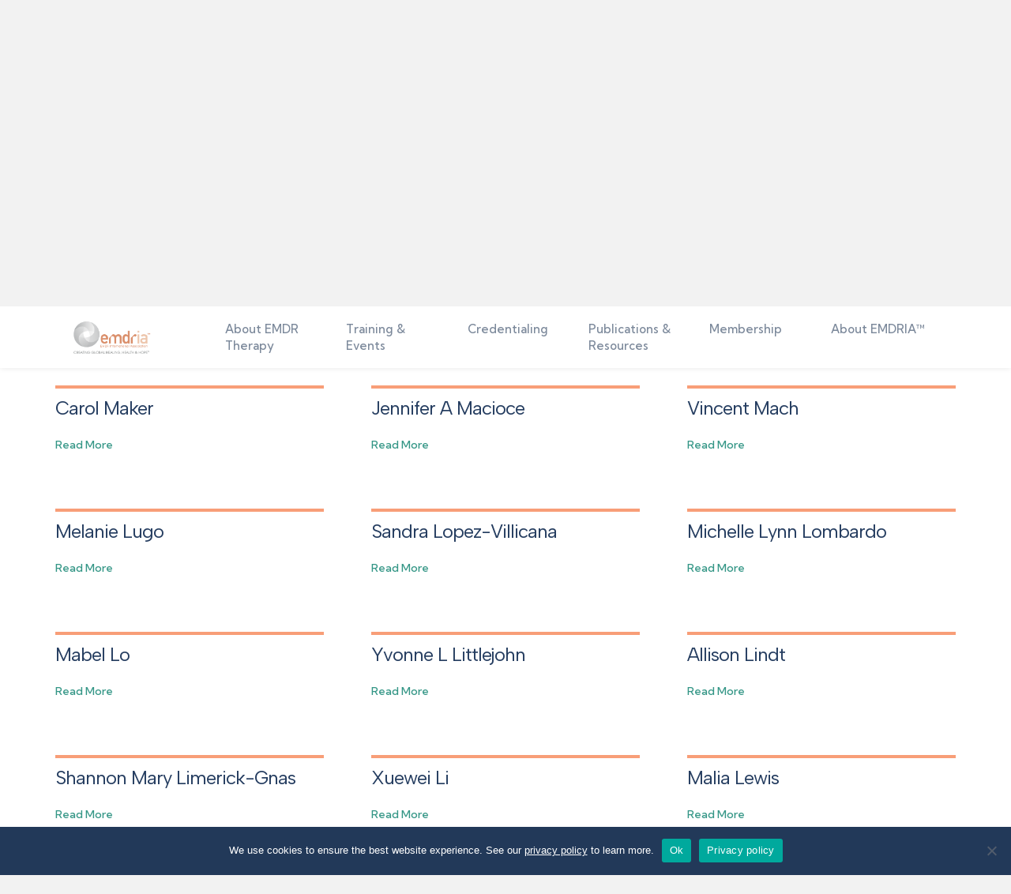

--- FILE ---
content_type: application/javascript; charset=UTF-8
request_url: https://www.emdria.org/wp-content/plugins/yoko-directory/assets/js/frontend.js?ver=1.0.1
body_size: 3458
content:
jQuery( document ).ready( function( $ ) {
	/**
	 * Mobile access to filters
	 */
	$( '.show-filters' ).click(function (e) { 
		$( '.directory-facets .fl-module:not(.show-on-mobile)' ).slideDown( 400 );
	});
	$( '.hide-filters' ).click(function (e) { 
		$( '.directory-facets .fl-module:not(.show-on-mobile)' ).slideUp( 400 );
	});

	/**
	 * Back to Results button
	 */
	$( 'button.back-to-directory' ).click( function() {
		if ( 1 < window.history.length ) {
			// If this page has a history, go back one.
			window.history.back();
		} else {
			// Otherwise, go to the main directory page (passed into us by the localize object).
			if ( 'undefined' !== typeof yoko_directory_global.directory_permalink ) {
				window.location = yoko_directory_global.directory_permalink;
			}
		}
	});

	function handleEmailsAndTracking() {
		/**
		 * Populate Gravity Forms hidden fields
		 */
		$( '.directory-archive .action-email' ).add( '.single-ycd_individual .action-email' ).click( function() {
			// Clear out any previous results.
			$( '.gform_body .ycd-recipient-name input' ).val( '' );
			$( '.gform_body .ycd-recipient-email input' ).val( '' );

			// Get the member details to populate the hidden fields.
			var recipientName  = $( this ).attr( 'data-ycd-individual-name' );
			var recipientEmail = $( this ).attr( 'data-ycd-individual-email' );
			var recipientId    = $( this ).attr( 'data-ycd-post-id' );

			$( '.gform_body .ycd-recipient-name input' ).val( recipientName );
			$( '.gform_body .ycd-recipient-email input' ).val( recipientEmail );
			$( '.gform_body .ycd-post-id input' ).val( recipientId );

			// Get Algolia Query ID from Attributes
			var algoliaQueryID = $( this ).attr( 'data-query-id' );
			// If we have an Algolia Query ID, add it to the form as an attribute.
			if ( 'undefined' !== typeof algoliaQueryID ) {
				$( 'form#gform_5' ).attr( 'data-query-id', algoliaQueryID );
			}
		});

		/**
		 * 
		 * @param {string} category The name given to a group of objects we want to track.
		 * @param {string} action The type of interaction.
		 * @param {string} label Summary of the event (optional).
		 * @param {string} value Value assignment for tracking benefit of this event (optional).
		 * @param {string} permalink If this event is associated with a specific  (optional).
		 */
		function fireTrackingEvent( category, action, label = null, value = null, permalink = null ) {
			// Fire a Google Analytics tracking event.

			let ga_function_to_use = '';

			// Check that the ga object exists (if not, we're probably using GTM and tracking can be set up there if desired).
			if ( 'undefined' !== typeof gtag ) {
				ga_function_to_use = 'gtag';
			} else if ( 'undefined' !== typeof ga ) {
				ga_function_to_use = 'ga';
			}

			if ( '' !== ga_function_to_use ) {
				if (
					null !== label &&
					null !== value
				) {
					switch ( ga_function_to_use ) {
						case 'gtag':
							gtag(
								'event',
								action,
								{
									'event_category': category,
									'event_label': label,
									'value': value
								}
							);
							break;
						case 'ga':
							ga( 'send', 'event', category, action, label, value );
							break;
						default:
							break;
					}
				} else if ( null !== label ) {
					switch ( ga_function_to_use ) {
						case 'gtag':
							gtag(
								'event',
								action,
								{
									'event_category': category,
									'event_label': label
								}
							);
							break;
						case 'ga':
							ga( 'send', 'event', category, action, label );
							break;
						default:
							break;
					}
				} else {
					switch ( ga_function_to_use ) {
						case 'gtag':
							gtag(
								'event',
								action,
								{
									'event_category': category
								}
							);
							break;
						case 'ga':
							ga( 'send', 'event', category, action );
							break;
						default:
							break;
					}
				}
			}

			// Use AJAX to log a simple counter to the database for our own records, too.
			if ( null !== permalink ) {
				var logData = {
					'category': category,
					'action': action,
					'label': label,
					'permalink': permalink,
					'permalinkFragment': permalink.replace( yoko_directory_global.home_url, '' ),
				};
				$.post(yoko_directory_global.ajax_url, {
					_ajax_nonce: yoko_directory_global.frontend_nonce,
					action: 'yoko_directory_update_email_event_count',
					log_data: logData,
					
				});
			}
		}

		var recipientPermalink;
		var action;
		var currentURL;
		var currentURLParedDown;
		var recipientPermalinkParedDown;

		$( '.directory-archive .action-email' ).add( '.single-ycd_individual .action-email' ).click( function( evt ) {
			// Get the member details and stash them for later, too.
			recipientPermalink          = $( this ).attr( 'data-ycd-individual-permalink' );
			action                      = 'directory-results-email-click';
			currentURL                  = window.location.pathname;
			currentURLParedDown         = currentURL.replace( yoko_directory_global.home_url, '' );
			recipientPermalinkParedDown = recipientPermalink.replace( yoko_directory_global.home_url, '' );

			if ( currentURLParedDown === recipientPermalinkParedDown ) {
				action = 'profile-email-click';
			}

			// evt.stopImmediatePropagation();
			fireTrackingEvent( 'contact', action, recipientPermalinkParedDown, null, recipientPermalink );
		});

		$( '.gform_body .ycd-recipient-name' ).closest( 'form' ).children( '.gform_footer ').find( 'input[type=submit]' ).click( function( evt ) {
			action                      = 'directory-results-email-send';
			currentURL                  = window.location.pathname;
			currentURLParedDown         = currentURL.replace( yoko_directory_global.home_url, '' );
			recipientPermalinkParedDown = recipientPermalink.replace( yoko_directory_global.home_url, '' );

			if ( currentURLParedDown === recipientPermalinkParedDown ) {
				action = 'profile-email-send';
			}

			// evt.stopImmediatePropagation();
			fireTrackingEvent( 'contact', action, recipientPermalinkParedDown, null, recipientPermalink );
		});
	}

	handleEmailsAndTracking(); // Initial call.

	$(document).on( 'facetwp-loaded', function() {
		handleEmailsAndTracking();
	});

	/**
	 * Add summary of hidden addresses
	 **/
	function summarizeHiddenAddresses() {
		$( '.ycd-addresses.show-one' ).each( function ( index, element ) {
			var hiddenAddressCount = 0;
			
			if ( 0 === $( this ).next( '.hidden-address-message' ).length ) {
				$( '<div class="hidden-address-message"></div>' ).insertAfter( this );
				$( this ).find( ' .ycd-address' ).each( function ( index, element ) {
					if (1 <= index ) {
						hiddenAddressCount++;
					}
				});
				if ( 1 === hiddenAddressCount ) {
					$( this ).next( '.hidden-address-message' ).html( '+ 1 more location' );
				} else if ( 1 < hiddenAddressCount ) {
					$( this ).next( '.hidden-address-message' ).html( '+ ' + hiddenAddressCount + ' more locations' );
				}
			}
		});
	}

	/**
	 * Reload the contact Gravity Form when the modal popup is closed.
	 */
	// let's make call to the global gwrf variable visible after enabling Gravity Forms
	window.gwrf;


	gwrf = function (args) {
		// prototype arguments, created when we instantiate it
		this.formId = args.formId;
		this.spinnerUrl = args.spinnerUrl;
		this.refreshTime = args.refreshTime;
		this.refreshTimeout = null;
		
		// form wrapper class followed by the form id
		this.formWrapper = $('#gform_wrapper_' + this.formId);
		this.staticElem = this.formWrapper.parent();
		
		// we want to make sure that we'll have the cloned form html
		this.formHtml = $('<div />').append(this.formWrapper.clone()).html();

		this.spinnerInitialized = false;

		this.init = function () {

			var gwrf = this;
			
			// this is Gravity Forms .js hook which we bind a function call to
			// once the AJAX confirmation was loaded we'll trigger the function
			$(document).bind('gform_confirmation_loaded', function (event, formId) {
				
				// let's make sure we'll reload the right form
				if (formId != gwrf.formId || gwrf.refreshTime <= 0)
					return;
				
				// let's reload the form after some time
				gwrf.refreshTimeout = setTimeout(function () {
					gwrf.reloadForm();
				}, gwrf.refreshTime * 1000);

			});
			
			// let's make sure that the form will be closed only after the .pum-close element was
			// clicked on. This might be a button in the top right corner of our popup
			$('.pum-close').on('click', function (event) {
				event.preventDefault();
				gwrf.reloadForm();
			});

		};

		// heart of our functionality
		this.reloadForm = function () {
			
			// let's check if the confirmation message has already been created
			if (this.staticElem.find('.gform_confirmation_message_' + this.formId).length) {
				if (this.refreshTimeout)
					clearTimeout(this.refreshTimeout);
				
				// let's look for the confirmation element and get the HTML of the parent form
				this.staticElem.find('.gform_confirmation_message_' + this.formId)
						.wrap('<div />').parent().html(this.formHtml);
				// let's get rid of the HTML of the FORM
				this.staticElem.find('#gform_wrapper_' + this.formId).unwrap();
				
				// let's rerender the form
				$(document).trigger('gform_post_render', [this.formId, 0]);
				// if we had datepicker let's reinstantiate it
				if (window['gformInitDatepicker'])
					gformInitDatepicker();
			}
		};

		// utility used to display the "spinner" loading image
		this.initSpinner = function () {

			var gwrf = this;

			this.staticElem.on('submit', '#gform_' + this.formId, function () {
				$('#gform_submit_button_' + gwrf.formId).attr('disabled', true).after('<' + 'img id=\"gform_ajax_spinner_' + gwrf.formId + '\"  class=\"gform_ajax_spinner\" src=\"' + gwrf.spinnerUrl + '\" />');
				gwrf.formWrapper.find('.gform_previous_button').attr('disabled', true);
				gwrf.formWrapper.find('.gform_next_button').attr('disabled', true).after('<' + 'img id=\"gform_ajax_spinner_' + gwrf.formId + '\"  class=\"gform_ajax_spinner\" src=\"' + gwrf.spinnerUrl + '\" alt=\"\" />');

				try {
					// Add Algolia Conversion Tracking
					var queryID = $( 'form#gform_' + gwrf.formId ).attr( 'data-query-id' );
					if ( queryID ) {
						// Get object id from post id hidden input.
						var objectID = $( 'form#gform_' + gwrf.formId ).find( '.ycd-post-id input' ).val();
						// Get user id from cookie.
						var userToken = YokoAlgoliaClient.getGoogleAnalyticsUserIdFromBrowserCookie();

						// Send conversion event to Algolia.
						window.aa('convertedObjectIDsAfterSearch', {
							userToken, // required for Node.js
							authenticatedUserToken: userToken,
							eventName: 'Therapist Form Submitted - Results Page',
							index: YokoAlgolia.directoryIndexName,
							queryID,
							objectIDs: [objectID]
						});
					}
				} catch (error) {
					console.log(error);
				}
				
			});

		};

		this.init();

	};
	
	// if our document is ready we'll create a new form manually
	$( '.pum-container .gform_wrapper' ).each( function() {
		var modalFormElementID = $( this ).attr( 'id' );
		gformID = modalFormElementID.replace( 'gform_wrapper_', '' );
		new gwrf({"formId": gformID, "spinnerUrl": yoko_directory_global.home_url + "/wp-admin/images/spinner.gif", "refreshTime": 0});
	});

	/**
	 * When we know where the user is located, present the addresses in distance-order.
	 **/
	const getQueryParams = ( params, url ) => {
		let href = url;
		//this expression is to get the query strings
		let reg = new RegExp( '[?&]' + params + '=([^&#]*)', 'i' );
		let queryString = reg.exec(href);
		return queryString ? queryString[1] : null;
	};

	function sortAddressesByDistance() {
		var fwpProximity = getQueryParams( 'fwp_proximity', window.location.href );
		
		if ( null !== fwpProximity ) {
			$( '.facets-map-conditional-container' ).show( 1000 );
			var proximityParts = fwpProximity.split( '%2C' );
			if (
				'undefined' !== typeof proximityParts[0] &&
				'undefined' !== typeof proximityParts[1]
			) {
				var userLat = proximityParts[0];
				var userLng = proximityParts[1];

				summarizeHiddenAddresses();

				$( '.ycd-addresses.sort-by-proximity .ycd-address' ).each( function ( index, element ) {
					if ( ! $( this ).get(0).hasAttribute( 'data-distance' ) ) {
						var locationCoordinates = $( this ).attr( 'data-coordinates' );
						var locationCoordinateParts = locationCoordinates.split( ',' );

						if (
							'undefined' !== typeof locationCoordinateParts[0] &&
							'undefined' !== typeof locationCoordinateParts[1]
						) {
							var locationLat = locationCoordinateParts[0];
							var locationLng = locationCoordinateParts[1];

							var p1 = new LatLon( userLat, userLng );
							var p2 = new LatLon( locationLat, locationLng );
							var distance = p1.distanceTo(p2); // in km
							$( this ).attr( 'data-distance', distance );
						}
					}
				});

				$( '.ycd-addresses' ).each( function ( index, element ) {
					var addresses = $( this ).children( '.ycd-address' );
					var readyForSort = true;
					addresses.each( function ( index, element ) {
						if ( ! $( this ).get(0).hasAttribute( 'data-distance' ) ) {
							readyForSort = false;
						}
					});

					if ( readyForSort ) {
						addresses.sort();
						addresses.sort( function( a, b ) {
							var an = parseInt( a.getAttribute( 'data-distance' ) ),
							bn = parseInt( b.getAttribute( 'data-distance' ) );
							
							if (an > bn) {
								return 1;
							}
							if (an < bn) {
								return -1;
							}
							return 0;
						});
						addresses.detach().appendTo( this );
					}
				});
			}
		}
	}

	/**
	 * Because of the way FacetWP reloads entries, we have to try a few times to guarantee we'll add our data-distance value.
	 */
	function startAddressSort() {
		summarizeHiddenAddresses();
		sortAddressesByDistance();
			
		setTimeout(
			function() {
				sortAddressesByDistance();
			},
			500
		);

		setTimeout(
			function() {
				sortAddressesByDistance();
			},
			1000
		);

		setTimeout(
			function() {
				sortAddressesByDistance();
			},
			5000
		);

		setTimeout(
			function() {
				sortAddressesByDistance();
			},
			15000
		);
	}

	startAddressSort(); // Inital load
	$( document ).on( 'click', '.facetwp-type-proximity .locate-me', startAddressSort );
	$( document ).on( 'change', '.facetwp-radius', startAddressSort );


	if ( 'undefined' !== typeof FWP ) {
		FWP.hooks.addAction('facetwp_map/marker/click', function(marker) {
			var post_id = marker.post_id; // The post ID associated with the active marker
			
			$('.hentry').removeClass('is-active');
			$('.hentry.post-' + post_id ).addClass('is-active');
		});

		FWP.hooks.addAction('facetwp_map/marker/mouseover', function(marker) {
			var post_id = marker.post_id; // The post ID associated with the active marker
			
			$('.hentry').removeClass('is-hovered');
			$('.hentry.post-' + post_id ).addClass('is-hovered');
		});

		FWP.hooks.addAction('facetwp_map/marker/mouseout', function(marker) {
			var post_id = marker.post_id; // The post ID associated with the active marker
			
			$('.hentry').removeClass('is-hovered');
		});
	}
});